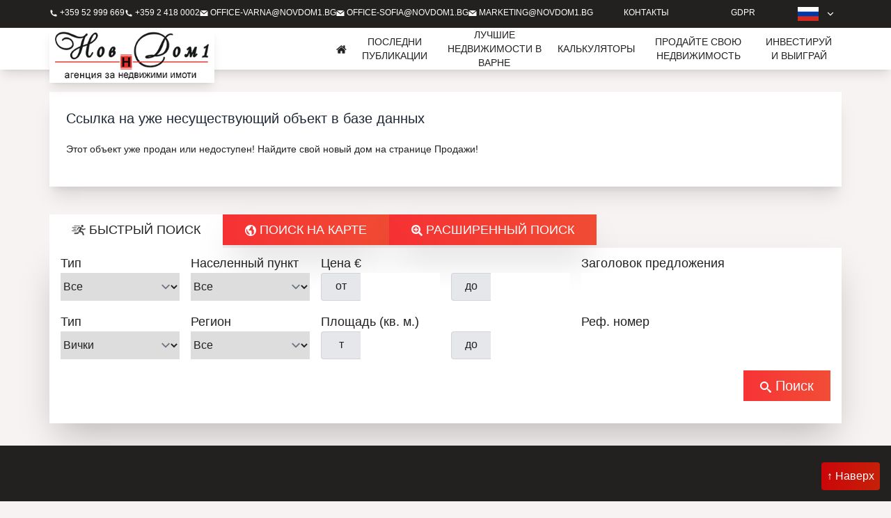

--- FILE ---
content_type: text/html; charset=UTF-8
request_url: https://novdom1.bg/ru/imot/%D0%B4%D0%BE%D0%BC-%D0%B2-%D1%80%D0%B0%D0%B9%D0%BE%D0%BD%D0%B5-%D0%B0%D0%B2%D1%82%D0%BE%D0%B2%D0%BE%D0%BA%D0%B7%D0%B0%D0%BB%D0%B0/
body_size: 19580
content:
<!doctype html><html lang="ru-RU" prefix="og: https://ogp.me/ns#"><head><script data-no-optimize="1">var litespeed_docref=sessionStorage.getItem("litespeed_docref");litespeed_docref&&(Object.defineProperty(document,"referrer",{get:function(){return litespeed_docref}}),sessionStorage.removeItem("litespeed_docref"));</script> <meta charset="utf-8"><style id="litespeed-ccss">:root{--wp--preset--color--rezred:#f23e33;--wp--preset--color--rezyellow:#ffde59;--wp--preset--color--rezgreen:#7ed957;--wp--preset--color--rezgray:#bac6cd;--wp--preset--color--inherit:inherit;--wp--preset--color--current:currentcolor;--wp--preset--color--transparent:transparent;--wp--preset--color--black:#000;--wp--preset--color--white:#fff;--wp--preset--color--mainbg:#f8f3f3;--wp--preset--color--ndredt:#e60007;--wp--preset--color--ndreds:#cc3333;--wp--preset--color--ndred:#b33939;--wp--preset--color--ndredg-1:#b33939;--wp--preset--color--ndredg-2:#e14b33;--wp--preset--color--ndwhite:#fefefe;--wp--preset--color--ndblack:#232020;--wp--preset--color--ndpink:#fef2f2;--wp--preset--color--ndgray:#b0acac;--wp--preset--color--textmain:#3e3e3e;--wp--preset--color--ndyellow:#ffbd59;--wp--preset--color--ndnovini:#e6e6e6;--wp--preset--color--ndcalculatorred:#e50a0c;--wp--preset--color--gray-50:#f9fafb;--wp--preset--color--gray-100:#f3f4f6;--wp--preset--color--gray-200:#e5e7eb;--wp--preset--color--gray-300:#d1d5db;--wp--preset--color--gray-400:#9ca3af;--wp--preset--color--gray-500:#6b7280;--wp--preset--color--gray-600:#4b5563;--wp--preset--color--gray-700:#374151;--wp--preset--color--gray-800:#1f2937;--wp--preset--color--gray-900:#111827;--wp--preset--color--gray-950:#030712;--wp--preset--color--indigo-50:#eef2ff;--wp--preset--color--indigo-100:#e0e7ff;--wp--preset--color--indigo-200:#c7d2fe;--wp--preset--color--indigo-300:#a5b4fc;--wp--preset--color--indigo-400:#818cf8;--wp--preset--color--indigo-500:#6366f1;--wp--preset--color--indigo-600:#4f46e5;--wp--preset--color--indigo-700:#4338ca;--wp--preset--color--indigo-800:#3730a3;--wp--preset--color--indigo-900:#312e81;--wp--preset--color--indigo-950:#1e1b4b;--wp--preset--font-size--xs:0.75rem;--wp--preset--font-size--sm:0.875rem;--wp--preset--font-size--base:1rem;--wp--preset--font-size--lg:1.125rem;--wp--preset--font-size--xl:1.25rem;--wp--preset--font-size--2-xl:1.5rem;--wp--preset--font-size--3-xl:1.875rem;--wp--preset--font-size--4-xl:2.25rem;--wp--preset--font-size--5-xl:3rem;--wp--preset--font-size--6-xl:3.75rem;--wp--preset--font-size--7-xl:4.5rem;--wp--preset--font-size--8-xl:6rem;--wp--preset--font-size--9-xl:8rem;--wp--preset--font-family--sans:ui-sans-serif,system-ui,-apple-system,BlinkMacSystemFont,"Segoe UI",Roboto,"Helvetica Neue",Arial,"Noto Sans",sans-serif,"Apple Color Emoji","Segoe UI Emoji","Segoe UI Symbol","Noto Color Emoji";--wp--preset--font-family--serif:ui-serif,Georgia,Cambria,"Times New Roman",Times,serif;--wp--preset--font-family--mono:ui-monospace,SFMono-Regular,Menlo,Monaco,Consolas,"Liberation Mono","Courier New",monospace}:root{--wp--style--global--content-size:64rem;--wp--style--global--wide-size:64rem}:where(body){margin:0}body{font-family:var(--wp--preset--font-family--sans);font-size:var(--wp--preset--font-size--normal)}.wpcf7 form .wpcf7-response-output{margin:2em .5em 1em;padding:.2em 1em;border:2px solid #00a0d2}.wpcf7 form.init .wpcf7-response-output{display:none}:root{--ep-c-white:#fff;--ep-c-medium-white:#eee;--ep-c-white-gray:#ccc;--ep-c-white-red:#ffe8ed;--ep-c-white-yellow:#fdeeca;--ep-c-medium-gray:#626262;--ep-c-light-gray:#999;--ep-c-black:#000;--ep-c-medium-red:#d73c38;--ep-c-dark-red:#b93431;--ep-c-medium-dark-blue:#0073aa;--ep-status-ok:#6aa000;--ep-status-warning:#e3e600;--ep-status-error:red}@media (min-width:768px){:root{--ep-range-slider-thumb-size:1.25em;--ep-range-slider-track-size:0.5em}}*,:after,:before{border:0 solid #e5e7eb;box-sizing:border-box}:after,:before{--tw-content:""}html{-webkit-text-size-adjust:100%;font-feature-settings:normal;font-family:ui-sans-serif,system-ui,-apple-system,BlinkMacSystemFont,Segoe UI,Roboto,Helvetica Neue,Arial,Noto Sans,sans-serif,Apple Color Emoji,Segoe UI Emoji,Segoe UI Symbol,Noto Color Emoji;font-variation-settings:normal;line-height:1.5;-moz-tab-size:4;tab-size:4}body{line-height:inherit;margin:0}h1,h2{font-size:inherit;font-weight:inherit}a{color:inherit;text-decoration:inherit}button,input{font-feature-settings:inherit;color:inherit;font-family:inherit;font-size:100%;font-variation-settings:inherit;font-weight:inherit;line-height:inherit;margin:0;padding:0}button{text-transform:none}button{-webkit-appearance:button;background-color:initial;background-image:none}:-moz-focusring{outline:auto}:-moz-ui-invalid{box-shadow:none}::-webkit-inner-spin-button,::-webkit-outer-spin-button{height:auto}::-webkit-search-decoration{-webkit-appearance:none}::-webkit-file-upload-button{-webkit-appearance:button;font:inherit}h1,h2{margin:0}ul{list-style:none;margin:0;padding:0}img,svg{display:block;vertical-align:middle}img{height:auto;max-width:100%}::-webkit-datetime-edit-fields-wrapper{padding:0}::-webkit-date-and-time-value{min-height:1.5em;text-align:inherit}::-webkit-datetime-edit{display:inline-flex}::-webkit-datetime-edit,::-webkit-datetime-edit-day-field,::-webkit-datetime-edit-hour-field,::-webkit-datetime-edit-meridiem-field,::-webkit-datetime-edit-millisecond-field,::-webkit-datetime-edit-minute-field,::-webkit-datetime-edit-month-field,::-webkit-datetime-edit-second-field,::-webkit-datetime-edit-year-field{padding-bottom:0;padding-top:0}*,:after,:before{--tw-border-spacing-x:0;--tw-border-spacing-y:0;--tw-translate-x:0;--tw-translate-y:0;--tw-rotate:0;--tw-skew-x:0;--tw-skew-y:0;--tw-scale-x:1;--tw-scale-y:1;--tw-pan-x:;--tw-pan-y:;--tw-pinch-zoom:;--tw-scroll-snap-strictness:proximity;--tw-gradient-from-position:;--tw-gradient-via-position:;--tw-gradient-to-position:;--tw-ordinal:;--tw-slashed-zero:;--tw-numeric-figure:;--tw-numeric-spacing:;--tw-numeric-fraction:;--tw-ring-inset:;--tw-ring-offset-width:0px;--tw-ring-offset-color:#fff;--tw-ring-color:#3b82f680;--tw-ring-offset-shadow:0 0 #0000;--tw-ring-shadow:0 0 #0000;--tw-shadow:0 0 #0000;--tw-shadow-colored:0 0 #0000;--tw-blur:;--tw-brightness:;--tw-contrast:;--tw-grayscale:;--tw-hue-rotate:;--tw-invert:;--tw-saturate:;--tw-sepia:;--tw-drop-shadow:;--tw-backdrop-blur:;--tw-backdrop-brightness:;--tw-backdrop-contrast:;--tw-backdrop-grayscale:;--tw-backdrop-hue-rotate:;--tw-backdrop-invert:;--tw-backdrop-opacity:;--tw-backdrop-saturate:;--tw-backdrop-sepia:}::backdrop{--tw-border-spacing-x:0;--tw-border-spacing-y:0;--tw-translate-x:0;--tw-translate-y:0;--tw-rotate:0;--tw-skew-x:0;--tw-skew-y:0;--tw-scale-x:1;--tw-scale-y:1;--tw-pan-x:;--tw-pan-y:;--tw-pinch-zoom:;--tw-scroll-snap-strictness:proximity;--tw-gradient-from-position:;--tw-gradient-via-position:;--tw-gradient-to-position:;--tw-ordinal:;--tw-slashed-zero:;--tw-numeric-figure:;--tw-numeric-spacing:;--tw-numeric-fraction:;--tw-ring-inset:;--tw-ring-offset-width:0px;--tw-ring-offset-color:#fff;--tw-ring-color:#3b82f680;--tw-ring-offset-shadow:0 0 #0000;--tw-ring-shadow:0 0 #0000;--tw-shadow:0 0 #0000;--tw-shadow-colored:0 0 #0000;--tw-blur:;--tw-brightness:;--tw-contrast:;--tw-grayscale:;--tw-hue-rotate:;--tw-invert:;--tw-saturate:;--tw-sepia:;--tw-drop-shadow:;--tw-backdrop-blur:;--tw-backdrop-brightness:;--tw-backdrop-contrast:;--tw-backdrop-grayscale:;--tw-backdrop-hue-rotate:;--tw-backdrop-invert:;--tw-backdrop-opacity:;--tw-backdrop-saturate:;--tw-backdrop-sepia:}.container{margin-left:auto;margin-right:auto;padding-left:1.5rem;padding-right:1.5rem;width:100%}@media (min-width:640px){.container{max-width:640px}}@media (min-width:768px){.container{max-width:768px}}@media (min-width:1024px){.container{max-width:1024px}}@media (min-width:1170px){.container{max-width:1170px}}.fixed{position:fixed}.absolute{position:absolute}.relative{position:relative}.sticky{position:sticky}.bottom-4{bottom:1rem}.right-0{right:0}.right-4{right:1rem}.top-0{top:0}.z-\[100\]{z-index:100}.order-1{order:1}.my-2{margin-bottom:.5rem;margin-top:.5rem}.mb-2{margin-bottom:.5rem}.mb-6{margin-bottom:1.5rem}.ml-1{margin-left:.25rem}.mr-1{margin-right:.25rem}.mr-2{margin-right:.5rem}.mt-2{margin-top:.5rem}.mt-8{margin-top:2rem}.block{display:block}.inline-block{display:inline-block}.flex{display:flex}.h-10{height:2.5rem}.h-3{height:.75rem}.h-4{height:1rem}.h-5{height:1.25rem}.h-6{height:1.5rem}.h-\[2px\]{height:2px}.h-\[50px\]{height:50px}.max-h-full{max-height:100%}.min-h-\[40px\]{min-height:40px}.w-1\/2{width:50%}.w-1\/3{width:33.333333%}.w-1\/4{width:25%}.w-10{width:2.5rem}.w-12{width:3rem}.w-20{width:5rem}.w-3{width:.75rem}.w-3\/4{width:75%}.w-4{width:1rem}.w-6{width:1.5rem}.w-full{width:100%}.flex-1{flex:1 1 0%}.-translate-y-2{--tw-translate-y:-0.5rem}.-translate-y-2{transform:translate(var(--tw-translate-x),var(--tw-translate-y)) rotate(var(--tw-rotate)) skewX(var(--tw-skew-x)) skewY(var(--tw-skew-y)) scaleX(var(--tw-scale-x)) scaleY(var(--tw-scale-y))}.translate-y-0{--tw-translate-y:0px}.translate-y-0,.translate-y-2{transform:translate(var(--tw-translate-x),var(--tw-translate-y)) rotate(var(--tw-rotate)) skewX(var(--tw-skew-x)) skewY(var(--tw-skew-y)) scaleX(var(--tw-scale-x)) scaleY(var(--tw-scale-y))}.translate-y-2{--tw-translate-y:0.5rem}.-rotate-45{--tw-rotate:-45deg}.-rotate-45,.rotate-45{transform:translate(var(--tw-translate-x),var(--tw-translate-y)) rotate(var(--tw-rotate)) skewX(var(--tw-skew-x)) skewY(var(--tw-skew-y)) scaleX(var(--tw-scale-x)) scaleY(var(--tw-scale-y))}.rotate-45{--tw-rotate:45deg}.transform{transform:translate(var(--tw-translate-x),var(--tw-translate-y)) rotate(var(--tw-rotate)) skewX(var(--tw-skew-x)) skewY(var(--tw-skew-y)) scaleX(var(--tw-scale-x)) scaleY(var(--tw-scale-y))}.columns-1{-moz-columns:1;column-count:1}.flex-row{flex-direction:row}.flex-col{flex-direction:column}.flex-wrap{flex-wrap:wrap}.items-center{align-items:center}.justify-normal{justify-content:normal}.justify-center{justify-content:center}.gap-2{gap:.5rem}.gap-4{gap:1rem}.overflow-hidden{overflow:hidden}.rounded{border-radius:.25rem}.rounded-md{border-radius:.375rem}.border-2{border-width:2px}.border-ndredT{--tw-border-opacity:1;border-color:rgb(230 0 7/var(--tw-border-opacity))}.bg-ndblack{--tw-bg-opacity:1;background-color:rgb(35 32 32/var(--tw-bg-opacity))}.bg-ndpink{--tw-bg-opacity:1;background-color:rgb(254 242 242/var(--tw-bg-opacity))}.bg-ndredT{--tw-bg-opacity:1;background-color:rgb(230 0 7/var(--tw-bg-opacity))}.bg-white{--tw-bg-opacity:1;background-color:rgb(255 255 255/var(--tw-bg-opacity))}.p-2{padding:.5rem}.p-4{padding:1rem}.px-2{padding-left:.5rem;padding-right:.5rem}.px-4{padding-left:1rem;padding-right:1rem}.px-6{padding-left:1.5rem;padding-right:1.5rem}.py-1{padding-bottom:.25rem;padding-top:.25rem}.py-3{padding-bottom:.75rem;padding-top:.75rem}.pb-8{padding-bottom:2rem}.pt-2{padding-top:.5rem}.text-\[20px\]{font-size:20px}.text-lg{font-size:1.125rem;line-height:1.75rem}.text-sm{font-size:.875rem;line-height:1.25rem}.text-xl{font-size:1.25rem;line-height:1.75rem}.text-xs{font-size:.75rem;line-height:1rem}.uppercase{text-transform:uppercase}.capitalize{text-transform:capitalize}.text-gray-300{--tw-text-opacity:1;color:rgb(209 213 219/var(--tw-text-opacity))}.text-ndblack{--tw-text-opacity:1;color:rgb(35 32 32/var(--tw-text-opacity))}.text-ndgray{--tw-text-opacity:1;color:rgb(176 172 172/var(--tw-text-opacity))}.text-ndredT{--tw-text-opacity:1;color:rgb(230 0 7/var(--tw-text-opacity))}.text-white{--tw-text-opacity:1;color:rgb(255 255 255/var(--tw-text-opacity))}.shadow-2xl{box-shadow:var(--tw-ring-offset-shadow,0 0 #0000),var(--tw-ring-shadow,0 0 #0000),var(--tw-shadow)}.shadow-2xl{--tw-shadow:0 25px 50px -12px #00000040;--tw-shadow-colored:0 25px 50px -12px var(--tw-shadow-color)}.shadow-lg{--tw-shadow:0 10px 15px -3px #0000001a,0 4px 6px -4px #0000001a;--tw-shadow-colored:0 10px 15px -3px var(--tw-shadow-color),0 4px 6px -4px var(--tw-shadow-color)}.shadow-lg{box-shadow:var(--tw-ring-offset-shadow,0 0 #0000),var(--tw-ring-shadow,0 0 #0000),var(--tw-shadow)}.shadow-xl{box-shadow:var(--tw-ring-offset-shadow,0 0 #0000),var(--tw-ring-shadow,0 0 #0000),var(--tw-shadow)}.shadow-xl{--tw-shadow:0 20px 25px -5px #0000001a,0 8px 10px -6px #0000001a;--tw-shadow-colored:0 20px 25px -5px var(--tw-shadow-color),0 8px 10px -6px var(--tw-shadow-color)}:root{--wp--preset--spacing--20:0.44rem;--wp--preset--spacing--30:0.67rem;--wp--preset--spacing--40:1rem;--wp--preset--spacing--50:1.5rem;--wp--preset--spacing--60:2.25rem;--wp--preset--spacing--70:3.38rem;--wp--preset--spacing--80:5.06rem;--wp--preset--spacing--45:1.40rem}li img{display:inline-block}[x-cloak]{display:none}h1{font-size:22px;line-height:1}.bg-red-gradient{background:linear-gradient(90deg,#f50003cc,#ee2103cc)}body{color:#232020;font-family:PT Sans,Ubuntu Condensed,sans-serif}#app,body{background:#f8f3f3}.nav a{display:block;font-size:.875rem;line-height:1.25rem;padding:.5rem;text-transform:uppercase}#property_page svg path{fill:#e60007}.breadcrumbs li:not(:last-of-type):after{color:#807f95;content:">";font-weight:500;left:calc(100% + 7px);position:absolute;top:50%;transform:translateY(-50%)}.breadcrumbs li{margin-right:20px;position:relative}@media (min-width:768px){.md\:order-2{order:2}.md\:hidden{display:none}.md\:h-\[60px\]{height:60px}.md\:w-1\/2{width:50%}.md\:w-auto{width:auto}.md\:columns-2{-moz-columns:2;column-count:2}.md\:pl-4{padding-left:1rem}}</style><link rel="preload" data-asynced="1" data-optimized="2" as="style" onload="this.onload=null;this.rel='stylesheet'" href="https://novdom1.bg/content/litespeed/css/02992f87c8e71af03f44a5e2511da1e4.css?ver=7d212" /><script type="litespeed/javascript">!function(a){"use strict";var b=function(b,c,d){function e(a){return h.body?a():void setTimeout(function(){e(a)})}function f(){i.addEventListener&&i.removeEventListener("load",f),i.media=d||"all"}var g,h=a.document,i=h.createElement("link");if(c)g=c;else{var j=(h.body||h.getElementsByTagName("head")[0]).childNodes;g=j[j.length-1]}var k=h.styleSheets;i.rel="stylesheet",i.href=b,i.media="only x",e(function(){g.parentNode.insertBefore(i,c?g:g.nextSibling)});var l=function(a){for(var b=i.href,c=k.length;c--;)if(k[c].href===b)return a();setTimeout(function(){l(a)})};return i.addEventListener&&i.addEventListener("load",f),i.onloadcssdefined=l,l(f),i};"undefined"!=typeof exports?exports.loadCSS=b:a.loadCSS=b}("undefined"!=typeof global?global:this);!function(a){if(a.loadCSS){var b=loadCSS.relpreload={};if(b.support=function(){try{return a.document.createElement("link").relList.supports("preload")}catch(b){return!1}},b.poly=function(){for(var b=a.document.getElementsByTagName("link"),c=0;c<b.length;c++){var d=b[c];"preload"===d.rel&&"style"===d.getAttribute("as")&&(a.loadCSS(d.href,d,d.getAttribute("media")),d.rel=null)}},!b.support()){b.poly();var c=a.setInterval(b.poly,300);a.addEventListener&&a.addEventListener("load",function(){b.poly(),a.clearInterval(c)}),a.attachEvent&&a.attachEvent("onload",function(){a.clearInterval(c)})}}}(this);</script> <meta name="viewport" content="width=device-width, initial-scale=1"><meta name='yandex-verification' content='7b8a7ec74c33214b' /><meta name="google-site-verification" content="-AHpoJx6AJFRqWXw-y11jg7qohqU2PKcSIzSPbB5SeE" /><meta name="robots" content="index,follow"><meta name="revisit-after" content="1 days"><link rel="shortcut icon" href="https://novdom1.bg/favicon.ico"><link rel="preload" as="style"
href="https://fonts.googleapis.com/css2?family=PT+Sans:wght@400;700&family=Ubuntu+Condensed&display=swap">
<noscript><link rel="stylesheet"
href="https://fonts.googleapis.com/css2?family=PT+Sans:wght@400;700&family=Ubuntu+Condensed&display=swap">
</noscript><link rel="alternate" hreflang="ru" href="https://novdom1.bg/ru/imot/%d0%b4%d0%be%d0%bc-%d0%b2-%d1%80%d0%b0%d0%b9%d0%be%d0%bd%d0%b5-%d0%b0%d0%b2%d1%82%d0%be%d0%b2%d0%be%d0%ba%d0%b7%d0%b0%d0%bb%d0%b0/" /><title>, - &euro;</title><meta name="description" content="Подробная информация на: www.novdom1.bg - Ссылка №: 77178"/><meta name="robots" content="follow, index, max-snippet:-1, max-video-preview:-1, max-image-preview:large"/><link rel="canonical" href="https://novdom1.bg/ru/imot/%d0%b4%d0%be%d0%bc-%d0%b2-%d1%80%d0%b0%d0%b9%d0%be%d0%bd%d0%b5-%d0%b0%d0%b2%d1%82%d0%be%d0%b2%d0%be%d0%ba%d0%b7%d0%b0%d0%bb%d0%b0/" /><meta property="og:locale" content="ru_RU" /><meta property="og:type" content="article" /><meta property="og:title" content=", - &euro;" /><meta property="og:description" content="Подробная информация на: www.novdom1.bg - Ссылка №: 77178" /><meta property="og:url" content="https://novdom1.bg/ru/imot/%d0%b4%d0%be%d0%bc-%d0%b2-%d1%80%d0%b0%d0%b9%d0%be%d0%bd%d0%b5-%d0%b0%d0%b2%d1%82%d0%be%d0%b2%d0%be%d0%ba%d0%b7%d0%b0%d0%bb%d0%b0/" /><meta property="og:site_name" content="Нов Дом 1 - агенция за недвижими имоти" /><meta name="twitter:card" content="summary_large_image" /><meta name="twitter:title" content=", - &euro;" /><meta name="twitter:description" content="Подробная информация на: www.novdom1.bg - Ссылка №: 77178" /><meta name="generator" content="WPML ver:4.7.4 stt:7,1,45;" /><meta name="generator" content="auto-sizes 1.4.0"><meta name="generator" content="dominant-color-images 1.2.0"><meta name="generator" content="performance-lab 3.9.0; plugins: auto-sizes, dominant-color-images, embed-optimizer, image-prioritizer, performant-translations, speculation-rules, web-worker-offloading"><meta name="generator" content="performant-translations 1.2.0"><meta name="generator" content="web-worker-offloading 0.2.0"><meta name="generator" content="speculation-rules 1.5.0"><meta name="generator" content="optimization-detective 1.0.0-beta3"><meta name="generator" content="embed-optimizer 1.0.0-beta2"><meta name="generator" content="image-prioritizer 1.0.0-beta2">
<noscript><img height="1" width="1" style="display:none"
src="https://www.facebook.com/tr?id=348752647583460&ev=PageView&noscript=1" /></noscript>
<noscript><img height="1" width="1" style="display:none"
src="https://www.facebook.com/tr?id=4328583307367982&ev=PageView&noscript=1" /></noscript> <script type="litespeed/javascript">(function(w,d,s,l,i){w[l]=w[l]||[];w[l].push({'gtm.start':new Date().getTime(),event:'gtm.js'});var f=d.getElementsByTagName(s)[0],j=d.createElement(s),dl=l!='dataLayer'?'&l='+l:'';j.async=!0;j.src='https://www.googletagmanager.com/gtm.js?id='+i+dl;f.parentNode.insertBefore(j,f)})(window,document,'script','dataLayer','GTM-P93NKB77')</script>  <script type="litespeed/javascript" data-src="https://www.googletagmanager.com/gtag/js?id=G-3H569S2D98"></script> <script type="litespeed/javascript">window.dataLayer=window.dataLayer||[];function gtag(){dataLayer.push(arguments)}
gtag('js',new Date());gtag('config','G-3H569S2D98')</script> </head><body class="wp-singular imot-template-default single single-imot postid-724310 wp-embed-responsive wp-theme-radicle %d0%b4%d0%be%d0%bc-%d0%b2-%d1%80%d0%b0%d0%b9%d0%be%d0%bd%d0%b5-%d0%b0%d0%b2%d1%82%d0%be%d0%b2%d0%be%d0%ba%d0%b7%d0%b0%d0%bb%d0%b0">
<noscript><iframe data-lazyloaded="1" src="about:blank" data-litespeed-src="https://www.googletagmanager.com/ns.html?id=GTM-P93NKB77" height="0" width="0" style="display:none;visibility:hidden"></iframe></noscript><div id="app"><div class="bg-ndblack text-white "><div class="container min-h-[40px] flex flex-1 items-center w-full flex-wrap px-4"><ul id="header_navigation" class="md:flex flex-row gap-4 uppercase text-xs hidden flex-1 text-center"><li><a class="" href="tel:+359 52 999 669">
<svg class="w-3 h-3 inline-block" class="w-64 h-64" xmlns="http://www.w3.org/2000/svg" viewBox="0 0 24 24" fill="currentColor">
<g>
<path fill="none" d="M0 0h24v24H0z"></path>
<path d="M21 16.42v3.536a1 1 0 0 1-.93.998c-.437.03-.794.046-1.07.046-8.837 0-16-7.163-16-16 0-.276.015-.633.046-1.07A1 1 0 0 1 4.044 3H7.58a.5.5 0 0 1 .498.45c.023.23.044.413.064.552A13.901 13.901 0 0 0 9.35 8.003c.095.2.033.439-.147.567l-2.158 1.542a13.047 13.047 0 0 0 6.844 6.844l1.54-2.154a.462.462 0 0 1 .573-.149 13.901 13.901 0 0 0 4 1.205c.139.02.322.042.55.064a.5.5 0 0 1 .449.498z"></path>
</g>
</svg>                                +359 52 999 669
</a></li><li>
<a class="" href="tel:+359 2 418 0002">
<svg class="w-3 h-3 inline-block" class="w-64 h-64" xmlns="http://www.w3.org/2000/svg" viewBox="0 0 24 24" fill="currentColor">
<g>
<path fill="none" d="M0 0h24v24H0z"></path>
<path d="M21 16.42v3.536a1 1 0 0 1-.93.998c-.437.03-.794.046-1.07.046-8.837 0-16-7.163-16-16 0-.276.015-.633.046-1.07A1 1 0 0 1 4.044 3H7.58a.5.5 0 0 1 .498.45c.023.23.044.413.064.552A13.901 13.901 0 0 0 9.35 8.003c.095.2.033.439-.147.567l-2.158 1.542a13.047 13.047 0 0 0 6.844 6.844l1.54-2.154a.462.462 0 0 1 .573-.149 13.901 13.901 0 0 0 4 1.205c.139.02.322.042.55.064a.5.5 0 0 1 .449.498z"></path>
</g>
</svg>                                +359 2 418 0002
</a></li><li>
<a class="" href="mailto:office-varna@novdom1.bg">
<svg class="w-3 h-3 inline-block" class="w-64 h-64" xmlns="http://www.w3.org/2000/svg" viewBox="0 0 24 24" fill="currentColor"><path fill="currentColor" fill-rule="evenodd" d="M23,20 L23,6 L12,15 L1,6 L1,20 L23,20 Z M12,12 L22,4 L2,4 L12,12 Z"></path></svg>                                office-varna@novdom1.bg
</a></li><li>
<a class="" href="mailto:office-sofia@novdom1.bg">
<svg class="w-3 h-3 inline-block" class="w-64 h-64" xmlns="http://www.w3.org/2000/svg" viewBox="0 0 24 24" fill="currentColor"><path fill="currentColor" fill-rule="evenodd" d="M23,20 L23,6 L12,15 L1,6 L1,20 L23,20 Z M12,12 L22,4 L2,4 L12,12 Z"></path></svg>                                office-sofia@novdom1.bg
</a></li><li>
<a class="" href="mailto:marketing@novdom1.bg">
<svg class="w-3 h-3 inline-block" class="w-64 h-64" xmlns="http://www.w3.org/2000/svg" viewBox="0 0 24 24" fill="currentColor"><path fill="currentColor" fill-rule="evenodd" d="M23,20 L23,6 L12,15 L1,6 L1,20 L23,20 Z M12,12 L22,4 L2,4 L12,12 Z"></path></svg>                                marketing@novdom1.bg
</a></li><li class="flex-auto menu-item menu-kontakty"><a href="https://novdom1.bg/ru/%d0%ba%d0%be%d0%bd%d1%82%d0%b0%d0%ba%d1%82%d1%8b/">Контакты</a></li><li class="flex-auto menu-item menu-gdpr"><a href="https://novdom1.bg/ru/%d0%bf%d0%be%d0%bb%d0%b8%d1%82%d0%b8%d0%ba%d0%b0-%d0%bf%d0%be-%d0%b7%d0%b0%d1%89%d0%b8%d1%82%d0%b5-%d0%bf%d0%b5%d1%80%d1%81%d0%be%d0%bd%d0%b0%d0%bb%d1%8c%d0%bd%d1%8b%d1%85-%d0%b4%d0%b0%d0%bd%d0%bd/">GDPR</a></li><li x-data="{ dropdownMenu: false }" x-on:click.outside="dropdownMenu = false"
class="relative w-1/4 md:w-auto">
<button @click="dropdownMenu = ! dropdownMenu" class="flex items-center px-2 ">
<span class="flex items-center">
<img data-lazyloaded="1" src="[data-uri]" data-od-unknown-tag data-od-xpath="/HTML/BODY/DIV[@id=&#039;app&#039;]/*[1][self::DIV]/*[1][self::DIV]/*[1][self::UL]/*[8][self::LI]/*[1][self::BUTTON]/*[1][self::SPAN]/*[1][self::IMG]" data-src="/i/flag_ru.svg" class="w-12 h-5"
alt="RU" />
<svg class="w-4 h-4 inline-block" class="w-64 h-64" xmlns="http://www.w3.org/2000/svg" viewBox="0 0 24 24" fill="currentColor">
<g>
<path fill="none" d="M0 0h24v24H0z"></path>
<path d="M12 13.172l4.95-4.95 1.414 1.414L12 16 5.636 9.636 7.05 8.222z"></path>
</g>
</svg>                                </span>
</button><div x-show="dropdownMenu" x-cloak
class="absolute right-0 mt-2 bg-white  rounded-md shadow-xl w-20 z-[150]">
<a href="https://novdom1.bg/"
class="block px-4 py-3 text-sm text-gray-300  hover:bg-gray-400 hover:text-white">
<img data-lazyloaded="1" src="[data-uri]" data-od-unknown-tag data-od-xpath="/HTML/BODY/DIV[@id=&#039;app&#039;]/*[1][self::DIV]/*[1][self::DIV]/*[1][self::UL]/*[8][self::LI]/*[2][self::DIV]/*[1][self::A]/*[1][self::IMG]" data-src="/i/flag_bg.svg" class="w-12 h-5"
alt="BG">
</a>
<a href="https://novdom1.bg/en/"
class="block px-4 py-3 text-sm text-gray-300  hover:bg-gray-400 hover:text-white">
<img data-lazyloaded="1" src="[data-uri]" data-od-unknown-tag data-od-xpath="/HTML/BODY/DIV[@id=&#039;app&#039;]/*[1][self::DIV]/*[1][self::DIV]/*[1][self::UL]/*[8][self::LI]/*[2][self::DIV]/*[2][self::A]/*[1][self::IMG]" data-src="/i/flag_en.svg" class="w-12 h-5"
alt="EN">
</a></div></li></ul></div></div><header
class=" sticky top-0 bg-white shadow-lg h-[50px] md:h-[60px] flex items-center z-[100]"><div
class="px-4 container flex flex-row flex-1 capitalize items-center justify-center text-center w-full">
<a class="w-1/5 relative h-[60px]"
href="https://novdom1.bg/ru/">
<img data-lazyloaded="1" src="[data-uri]" data-od-unknown-tag data-od-xpath="/HTML/BODY/DIV[@id=&#039;app&#039;]/*[2][self::HEADER]/*[1][self::DIV]/*[1][self::A]/*[1][self::IMG]" id="main-logo" data-src="/i/logo-nd1-2020.png"
class="absolute top-0 left-0 min-w-[237px] min-h-[79px] shadow-lg z-50 bg-white px-2 py-[1px] transition-all ease-in-out"
width="237px" height="79px" />
</a><div class="w-1/6">&nbsp;</div><nav class="nav-primary w-2/3" aria-label="Main menu - Russian"><ul class="nav flex gap-2 items-center"><li>
<a href="https://novdom1.bg/ru/"
title="Главная">
<svg class="w-4 h-4 inline-block" class="w-64 h-64" xmlns="http://www.w3.org/2000/svg" viewBox="0 0 1792 1792" fill="currentColor"><path d="M1408 992v480c0 35-29 64-64 64H960v-384H704v384H320c-35 0-64-29-64-64V992c0-2 1-4 1-6l575-474 575 474c1 2 1 4 1 6zm223-69l-62 74c-5 6-13 10-21 11h-3c-8 0-15-2-21-7L832 424l-692 577c-7 5-15 8-24 7-8-1-16-5-21-11l-62-74c-11-13-9-34 4-45l719-599c42-35 110-35 152 0l244 204V288c0-18 14-32 32-32h192c18 0 32 14 32 32v408l219 182c13 11 15 32 4 45z"></path></svg>                                        <span class="md:hidden">Главная</span>
</a></li><li class="menu-item menu-posledni-publikatsii"><a href="https://novdom1.bg/ru/news/">Последни публикации</a></li><li class="menu-item menu-luchshie-nedvizhimosti-v-varne"><a href="https://novdom1.bg/ru/%d0%bb%d1%83%d1%87%d1%88%d0%b8%d0%b5-%d0%bd%d0%b5%d0%b4%d0%b2%d0%b8%d0%b6%d0%b8%d0%bc%d0%be%d1%81%d1%82%d0%b8-%d0%b2-%d0%b2%d0%b0%d1%80%d0%bd%d0%b5/">Лучшие недвижимости в Варне</a></li><li class="menu-item menu-kalykulyatory"><a href="https://novdom1.bg/ru/calculator/">Калькуляторы</a></li><li class="menu-item menu-prodayte-svoyu-nedvizhimosty"><a href="https://novdom1.bg/ru/%d0%bf%d1%80%d0%be%d0%b4%d0%b0%d0%b9%d1%82%d0%b5-%d1%81%d0%b2%d0%be%d1%8e-%d0%bd%d0%b5%d0%b4%d0%b2%d0%b8%d0%b6%d0%b8%d0%bc%d0%be%d1%81%d1%82%d1%8c/">Продайте свою недвижимость</a></li><li class="menu-item menu-investiruy-i-vyigray"><a href="https://novdom1.bg/ru/%d0%b8%d0%bd%d0%b2%d0%b5%d1%81%d1%82%d0%b8%d1%80%d1%83%d0%b9-%d0%b8-%d0%b2%d1%8b%d0%b8%d0%b3%d1%80%d0%b0%d0%b9/">Инвестируй и выиграй</a></li></ul></nav></div></header><main id="main" class="container mt-8 px-4"><div class="bg-white p-6 shadow-xl"><h1 class="text-xl text-gray-800">Ссылка на уже несуществующий объект в базе данных</h1><p>Этот объект уже продан или недоступен! Найдите свой новый дом на странице Продажи!</p></div><section class="container mt-10 px-0 mb-8"><div class="flex w-full gap-1 text-lg flex-wrap md:flex-none"><div class="bg-wite uppercase px-8 py-2 bg-white w-full md:w-auto">
<i class="nd_run"></i>
Быстрый поиск</div>
<a href="/ru/map/" class="text-white bg-red-gradient px-8 py-2 uppercase mb-1 w-full md:w-auto shadow-2xl">
<svg class="w-4 h-4 inline-block" class="w-8 h-8" xmlns="http://www.w3.org/2000/svg" viewBox="0 0 20 20" fill="currentColor"><path d="M10 20a10 10 0 1 1 0-20 10 10 0 0 1 0 20zm2-2.25a8 8 0 0 0 4-2.46V9a2 2 0 0 1-2-2V3.07a7.95 7.95 0 0 0-3-1V3a2 2 0 0 1-2 2v1a2 2 0 0 1-2 2v2h3a2 2 0 0 1 2 2v5.75zm-4 0V15a2 2 0 0 1-2-2v-1h-.5A1.5 1.5 0 0 1 4 10.5V8H2.25A8.01 8.01 0 0 0 8 17.75z"></path></svg>                Поиск на карте
</a>
<a href="/advanced" class="text-white bg-red-gradient px-8 py-2 uppercase mb-1 w-full md:w-auto shadow-2xl">
<svg class="w-4 h-4 inline-block" class="w-8 h-8" fill="currentColor" xmlns="http://www.w3.org/2000/svg" viewBox="0 0 512 512"><path d="M304 192v32c0 6.6-5.4 12-12 12h-56v56c0 6.6-5.4 12-12 12h-32c-6.6 0-12-5.4-12-12v-56h-56c-6.6 0-12-5.4-12-12v-32c0-6.6 5.4-12 12-12h56v-56c0-6.6 5.4-12 12-12h32c6.6 0 12 5.4 12 12v56h56c6.6 0 12 5.4 12 12zm201 284.7L476.7 505c-9.4 9.4-24.6 9.4-33.9 0L343 405.3c-4.5-4.5-7-10.6-7-17V372c-35.3 27.6-79.7 44-128 44C93.1 416 0 322.9 0 208S93.1 0 208 0s208 93.1 208 208c0 48.3-16.4 92.7-44 128h16.3c6.4 0 12.5 2.5 17 7l99.7 99.7c9.3 9.4 9.3 24.6 0 34zM344 208c0-75.2-60.8-136-136-136S72 132.8 72 208s60.8 136 136 136 136-60.8 136-136z"></path></svg>            Расширенный поиск
</a></div><div class="px-2 pb-6 bg-white shadow-2xl"><form action="/ru/imot/" x-data="formData"><div class="flex flex-wrap md:flex-nowrap"><div class="flex w-full md:w-1/3 flex-wrap"><div class="w-1/2 p-2">
<label for='offer_type' class='md:text-lg'>Тип</label>
<select class="w-full max-w-full border-1 border-gray-300 h-10" id="offer_type" name="o"
x-model='offer_type'><option value=''>Все</option><option value="prodaet-nedvizhimost-v-bolgarii">Продаeт недвижимость в Болгарии</option><option value="sdaet-v-arendu-nedvizhimost-v-bolgarii">Сдает в аренду недвижимость в Болгарии</option>
</select></div><div class="w-1/2 p-2">
<label for='city' class='md:text-lg'>Населенный пункт</label>
<select class="w-full max-w-full border-1 border-gray-300 h-10" id="city" x-model="city"
name="c" @change="regions = allRegions[city]"><option value='' selected>Все</option><option value="elenski-balkan-elenskiy-balkan">Еленски Балкан - Эленский Балкан</option><option value="g-novi-iskr">г. Нови Искър</option><option value="varna-2">Варна</option><option value="sofiya-sofia">СОФИЯ - Sofia</option><option value="plovdiv-2">Пловдив</option><option value="varna-oblast">Варна область</option><option value="sofiyska-oblast">Софийска область</option><option value="region-plovdiv">Регион Пловдив</option><option value="pamporovo-2">Пампорово</option><option value="albena-albena">Албена - Albena</option><option value="balchik-2">Балчик</option><option value="byala-belaya">Бяла - Белая</option><option value="dobrichskaya-oblast">Добричская область</option><option value="region-burgas">Регион Бургас</option><option value="dobrich-2">Добрич</option><option value="belogradec-white-city">Белоградец - White City</option><option value="bozhurishche-bozhurishte">Божурище - Bozhurishte</option><option value="zolotye-peski">Золотые Пески</option><option value="kavarna-kavarna">Каварна (Kavarna)</option><option value="veliko-trnovo-veliko-tarnovo">Велико Търново - Велико Тарново</option><option value="kranevo-2">Кранево</option><option value="opicvet-perevoditsya-kak-village">Опицвет переводится как village.</option><option value="nesebr-1">Несебр</option><option value="review">Review</option><option value="primorsko-primorsko">Приморско - Приморско</option><option value="pernik-oblast-pernik-province">Перник Область (Pernik Province)</option><option value="pomorie-2">Поморие</option><option value="s-kranevo-1">с.Кранево</option><option value="s-mogilishche-1">с. Могилище</option><option value="s-topola-1">с. Топола</option><option value="g-balchik">г. Балчик</option><option value="belaya-laguna">Белая Лагуна</option><option value="ravda-ravda">Равда - Равда</option><option value="svyatoy-vlas-1">Святой Влас</option><option value="solnechnyy-bereg">Солнечный Берег</option><option value="sozopol-2">Созополь</option><option value="tryavna-2">Трявна</option><option value="chernomorec-chernomorec">Черноморец - Черноморец</option><option value="shabla-shabla">Шабла - Шабла</option><option value="shkorpilovci-skorpilovtsi">Шкорпиловци - Skorpilovtsi</option><option value="shkorpilovci-shkorpilovtsi">Шкорпиловци -&amp;gt; Shkorpilovtsi</option><option value="kostinbrod-5">Костинброд</option><option value="shumenska-oblast">Шуменска область</option><option value="general-toshevo-general-toshevo">Генерал Тошево - Генерал Тошево</option><option value="s-topola-3">с.Топола</option><option value="g-balchik-1">г. Балчик</option><option value="s-kranevo-3">с. Кранево</option><option value="s-opicvet-1">с.Опицвет</option><option value="g-byala">г. Бяла</option><option value="s-kranevo-7">с.Кранево</option><option value="pozhaluysta-utochnite-chto-imenno-vy-hoteli-by-perevesti-na-russkiy-yazyk">Пожалуйста, уточните, что именно вы хотели бы перевести на русский язык.</option><option value="s-obrochishche-3">с. Оброчище</option><option value="vratsa-region-1">Vratsa Region</option><option value="burgas-2">Burgas</option><option value="bansko">Банско</option><option value="k-k-zlatni-pyasci-3">к.к.Златни пясъци</option><option value="k-k-albena">к.к.Албена</option>
</select></div><div class="w-1/2 p-2">
<label for='imot_type' class='md:text-lg'>Тип</label>
<select class="w-full max-w-full border-1 border-gray-300 h-10" id="imot_type" name="it"
x-model='imot_type'><option value=''>Вички</option><option value="1813">Здание</option><option value="5205">Заведение</option><option value="5204">Етаж от къща</option><option value="5200">Ателие, Таван</option><option value="1816">Офисы</option><option value="5202">Вила</option><option value="1849">Паркировочное место</option><option value="1819">Дома</option><option value="1846">Гараж</option><option value="1840">Гостиници</option><option value="1822">Магазин</option><option value="1843">Ресторан</option><option value="1837">Земля</option><option value="1825">Кладовачное помещение</option><option value="1834">Здание</option><option value="1828">Участок</option><option value="1810">Мезонет</option><option value="5208">Затворен комплекс</option><option value="5211">Инвест. проекти</option><option value="1795">Однакомнатная квартира</option><option value="1798">Двухкомнатная квартира</option><option value="1801">Трёхкомнатная квартира</option><option value="1804">Четырехкомнатная квартира</option><option value="5209">Земеделски имот</option><option value="1831">Бизнес предложения</option><option value="1807">Многокомнатная</option><option value="2419">Стая</option><option value="2420">Сгради</option><option value="2425">Пром. помещение</option>
</select></div><div class="w-1/2 p-2">
<label for='region' class='md:text-lg'>Регион</label>
<select class="w-full max-w-full border-1 border-gray-300 h-10" id="region" x-model="region"
name="r"><option selected value=''>Все</option>
<template x-for="(r, index) in regions" :key="index"><option :value="r.slug" x-text="r.name"></option>
</template>
</select></div></div><div class="flex w-full md:w-1/3 flex-wrap"><div class="w-1/2 p-2">
<label for='priceFrom' class='md:text-lg'>Цена €</label><div class="flex items-center h-10 justify-center">
<label
class="w-1/4 flex-1 rounded-l border bg-gray-200 px-0.5 py-1.5 h-10 text-center border-gray-300 border-r-0"
for='priceFrom'>от</label>
<input id="priceFrom" x-model="priceFrom" name="pf" type="number"
class="w-2/3 flex-none border-1 border-gray-300 h-10" /></div></div><div class="w-1/2 p-2">
<label for='priceTo' class='md:text-lg'>&nbsp;</label><div class="flex items-center h-10 justify-center">
<label
class="w-1/4 flex-1 rounded-l border bg-gray-200 px-0.5 py-1.5 h-10 text-center border-gray-300 border-r-0"
for='priceTo'>до</label>
<input id="priceTo" x-model="priceTo" name="pt" type="number"
class="w-2/3 flex-none border-1 border-gray-300 h-10" /></div></div><div class="w-1/2 p-2">
<label for='squareFrom' class='md:text-lg'>Площадь (кв. м.)</label><div class="flex items-center h-10 justify-center">
<label
class="w-1/4 flex-1 rounded-l border bg-gray-200 px-0.5 py-1.5 h-10 text-center border-gray-300 border-r-0"
for='squareFrom'>т</label>
<input id="squareFrom" x-model="squareFrom" name="squareFrom" type="number"
class="w-2/3 flex-none border-1 border-gray-300 h-10" /></div></div><div class="w-1/2 p-2">
<label for='squareTo' class='md:text-lg'>&nbsp;</label><div class="flex items-center h-10 justify-center">
<label
class="w-1/4 flex-1 rounded-l border bg-gray-200 px-0.5 py-1.5 h-10 text-center border-gray-300 border-r-0"
for='squareTo'>до</label>
<input id="squareTo" x-model="squareTo" name="squareTo" type="number"
class="w-2/3 flex-none border-1 border-gray-300 h-10" /></div></div></div><div class="flex w-full md:w-1/3 flex-wrap"><div class="w-full p-2">
<label for='title' class='md:text-lg'>Заголовок предложения</label><div class="flex items-center h-10 justify-center">
<input id="title" name="title" x-model="title" type="text"
class="w-full border-1 border-gray-300 h-10" /></div></div><div class="w-full p-2">
<label for='refnum' class='md:text-lg'>Реф. номер</label><div class="flex items-center h-10 justify-center">
<input id="refnum" name="refnum" x-model="refnum" type="text"
class="w-full border-1 border-gray-300 h-10" /></div></div></div></div><div class="flex flex-row-reverse w-full my-2 px-2">
<button type="submit" class="text-white bg-red-gradient px-6 py-2 text-xl">
<svg class="w-4 h-4 inline-block" fill="currentColor" class="w-8 h-8" version="1.1" xmlns="http://www.w3.org/2000/svg" viewBox="0 0 32 32"><title>search</title>
<path d="M31.008 27.231l-7.58-6.447c-0.784-0.705-1.622-1.029-2.299-0.998 1.789-2.096 2.87-4.815 2.87-7.787 0-6.627-5.373-12-12-12s-12 5.373-12 12 5.373 12 12 12c2.972 0 5.691-1.081 7.787-2.87-0.031 0.677 0.293 1.515 0.998 2.299l6.447 7.58c1.104 1.226 2.907 1.33 4.007 0.23s0.997-2.903-0.23-4.007zM12 20c-4.418 0-8-3.582-8-8s3.582-8 8-8 8 3.582 8 8-3.582 8-8 8z"></path>
</svg>                    Поиск
</button></div></form></div></section></main><button x-data="{ show: false }" x-show="show" @scroll.window="show = (window.pageYOffset > 300) ? true : false"
@click="window.scrollTo({ top: 0, behavior: 'smooth' })"
class="fixed bottom-4 right-4 p-2 bg-red-gradient text-white rounded hover:opacity-75 transition-all">
↑
Наверх
</button><footer id="contacts"><div class="bg-ndblack py-10 md:py-20"><div class="container text-white flex flex-col md:flex-row gap-4"><div class="flex flex-col w-full md:w-1/3 relative pl-8 gap-2">
<svg class="w-6 h-6 block absolute left-0 top-0" fill="currentColor" class="w-64 h-64" version="1.1" xmlns="http://www.w3.org/2000/svg"
viewBox="0 0 32 32">
<path
d="M16 0c-5.523 0-10 4.477-10 10 0 10 10 22 10 22s10-12 10-22c0-5.523-4.477-10-10-10zM16 16c-3.314 0-6-2.686-6-6s2.686-6 6-6 6 2.686 6 6-2.686 6-6 6z"></path>
</svg><h3 class="text-white text-xl">Варна, Болгария</h3><div class="text-ndgray"><p>офис Червен площад, бул. “8-ми приморски полк” 83 ет.2, офис 2<br />
+359 52 460 496</p><p>&nbsp;</p><p>офис Ренесанс, бул. &#8220;Вл. Варненчик&#8221; 81, ет.2<br />
+359 52 999 669</p></div></div><div class="flex flex-col w-full md:w-1/3 relative pl-8 gap-2">
<svg class="w-6 h-6 block absolute left-0 top-0" fill="currentColor" class="w-64 h-64" version="1.1" xmlns="http://www.w3.org/2000/svg"
viewBox="0 0 32 32">
<path
d="M16 0c-5.523 0-10 4.477-10 10 0 10 10 22 10 22s10-12 10-22c0-5.523-4.477-10-10-10zM16 16c-3.314 0-6-2.686-6-6s2.686-6 6-6 6 2.686 6 6-2.686 6-6 6z"></path>
</svg><h3 class="text-white text-xl">София, Болгария</h3><div class="text-ndgray"><div>офис България, бул.&#8221;Гоце Делчев&#8221; 98, бл. 22, вх.Б, ет.2, оф.1, Бизнес център &#8220;Азимут&#8221; /сграда Крит/<br />
+359 2 418 00 02</div><p>&nbsp;</p><div>офис Лидер, бул. &#8220;Ал. Малинов&#8221; 51, вх.Б, ет.3, оф. Б3, бизнес център &#8220;Метро сити&#8221; /сграда Крит/<br />
+359 2 416 00 05</div></div></div><div class="flex flex-col w-full md:w-1/3 relative pl-8 gap-2">
<svg class="w-6 h-6 block absolute left-0 top-0" fill="currentColor" class="w-64 h-64" version="1.1" xmlns="http://www.w3.org/2000/svg"
viewBox="0 0 32 32">
<path
d="M16 0c-5.523 0-10 4.477-10 10 0 10 10 22 10 22s10-12 10-22c0-5.523-4.477-10-10-10zM16 16c-3.314 0-6-2.686-6-6s2.686-6 6-6 6 2.686 6 6-2.686 6-6 6z"></path>
</svg><h3 class="text-white text-xl">Пловдив, България</h3><div class="text-ndgray"></div>
<br /><div class="relative">
<svg style="left:-2rem" class="w-7 h-7 block absolute top-0" class="w-64 h-64" xmlns="http://www.w3.org/2000/svg" viewBox="0 0 24 24" fill="currentColor"><path fill="currentColor" fill-rule="evenodd" d="M23,20 L23,6 L12,15 L1,6 L1,20 L23,20 Z M12,12 L22,4 L2,4 L12,12 Z"></path></svg><h3 class="text-white text-xl">E-mail</h3><div class="flex flex-col">
<a class="text-ndgray hover:underline" href="mailto:office-varna@novdom1.bg">
office-varna@novdom1.bg
</a>
<a class="text-ndgray hover:underline" href="mailto:office-sofia@novdom1.bg">
office-sofia@novdom1.bg
</a>
<a class="text-ndgray hover:underline" href="mailto:marketing@novdom1.bg">
marketing@novdom1.bg
</a></div></div><a href="/gdpr"
class="text-ndgray hover:underline mt-4">Политика конфиденциальности / GDPR</a><div class="flex gap-4 flex-wrap items-center"><a class="w-14 h-14 rounded-full hover:opacity-75 transition-all flex items-center justify-center bg-white"
href="https://www.facebook.com/NovDom1/" target="_blank" rel="me">
<svg class="w-8 h-8 text-ndblack" class="w-64 h-64" width="24" height="24" viewBox="0 0 24 24" fill="none" xmlns="http://www.w3.org/2000/svg">
<path d="M9.19795 21.5H13.198V13.4901H16.8021L17.198 9.50977H13.198V7.5C13.198 6.94772 13.6457 6.5 14.198 6.5H17.198V2.5H14.198C11.4365 2.5 9.19795 4.73858 9.19795 7.5V9.50977H7.19795L6.80206 13.4901H9.19795V21.5Z" fill="currentColor"></path>
</svg>                        </a>
<a class="w-14 h-14 rounded-full hover:opacity-75 transition-all flex items-center justify-center bg-white"
href="https://www.instagram.com/p/Cb7DvyBtWQb/" target="_blank" rel="me">
<svg class="w-8 h-8 text-ndblack" class="w-64 h-64" xmlns="http://www.w3.org/2000/svg" width="16" height="16" fill="currentColor" viewBox="0 0 16 16">
<path d="M8 0C5.829 0 5.556.01 4.703.048 3.85.088 3.269.222 2.76.42a3.917 3.917 0 0 0-1.417.923A3.927 3.927 0 0 0 .42 2.76C.222 3.268.087 3.85.048 4.7.01 5.555 0 5.827 0 8.001c0 2.172.01 2.444.048 3.297.04.852.174 1.433.372 1.942.205.526.478.972.923 1.417.444.445.89.719 1.416.923.51.198 1.09.333 1.942.372C5.555 15.99 5.827 16 8 16s2.444-.01 3.298-.048c.851-.04 1.434-.174 1.943-.372a3.916 3.916 0 0 0 1.416-.923c.445-.445.718-.891.923-1.417.197-.509.332-1.09.372-1.942C15.99 10.445 16 10.173 16 8s-.01-2.445-.048-3.299c-.04-.851-.175-1.433-.372-1.941a3.926 3.926 0 0 0-.923-1.417A3.911 3.911 0 0 0 13.24.42c-.51-.198-1.092-.333-1.943-.372C10.443.01 10.172 0 7.998 0h.003zm-.717 1.442h.718c2.136 0 2.389.007 3.232.046.78.035 1.204.166 1.486.275.373.145.64.319.92.599.28.28.453.546.598.92.11.281.24.705.275 1.485.039.843.047 1.096.047 3.231s-.008 2.389-.047 3.232c-.035.78-.166 1.203-.275 1.485a2.47 2.47 0 0 1-.599.919c-.28.28-.546.453-.92.598-.28.11-.704.24-1.485.276-.843.038-1.096.047-3.232.047s-2.39-.009-3.233-.047c-.78-.036-1.203-.166-1.485-.276a2.478 2.478 0 0 1-.92-.598 2.48 2.48 0 0 1-.6-.92c-.109-.281-.24-.705-.275-1.485-.038-.843-.046-1.096-.046-3.233 0-2.136.008-2.388.046-3.231.036-.78.166-1.204.276-1.486.145-.373.319-.64.599-.92.28-.28.546-.453.92-.598.282-.11.705-.24 1.485-.276.738-.034 1.024-.044 2.515-.045v.002zm4.988 1.328a.96.96 0 1 0 0 1.92.96.96 0 0 0 0-1.92zm-4.27 1.122a4.109 4.109 0 1 0 0 8.217 4.109 4.109 0 0 0 0-8.217zm0 1.441a2.667 2.667 0 1 1 0 5.334 2.667 2.667 0 0 1 0-5.334z"></path>
</svg>                        </a>
<a class="w-14 h-14 rounded-full hover:opacity-75 transition-all flex items-center justify-center bg-white"
href="https://bg.linkedin.com/company/nov-dom-1" target="_blank" rel="me">
<svg class="w-8 h-8 text-ndblack" class="w-8 h-8" xmlns="http://www.w3.org/2000/svg" viewBox="0 0 24 24" fill="currentColor">
<g>
<path fill="none" d="M0 0h24v24H0z"></path>
<path fill-rule="nonzero" d="M6.94 5a2 2 0 1 1-4-.002 2 2 0 0 1 4 .002zM7 8.48H3V21h4V8.48zm6.32 0H9.34V21h3.94v-6.57c0-3.66 4.77-4 4.77 0V21H22v-7.93c0-6.17-7.06-5.94-8.72-2.91l.04-1.68z"></path>
</g>
</svg>                        </a>
<a class="w-14 h-14 rounded-full hover:opacity-75 transition-all flex items-center justify-center bg-white"
href="https://www.youtube.com/c/%D0%9D%D0%BE%D0%B2%D0%94%D0%BE%D0%BC1_%D0%91%D0%93" target="_blank" rel="me">
<svg class="w-8 h-8 text-ndblack" class="w-8 h-8" xmlns="http://www.w3.org/2000/svg" width="16" height="16" fill="currentColor" viewBox="0 0 16 16">
<path d="M8.051 1.999h.089c.822.003 4.987.033 6.11.335a2.01 2.01 0 0 1 1.415 1.42c.101.38.172.883.22 1.402l.01.104.022.26.008.104c.065.914.073 1.77.074 1.957v.075c-.001.194-.01 1.108-.082 2.06l-.008.105-.009.104c-.05.572-.124 1.14-.235 1.558a2.007 2.007 0 0 1-1.415 1.42c-1.16.312-5.569.334-6.18.335h-.142c-.309 0-1.587-.006-2.927-.052l-.17-.006-.087-.004-.171-.007-.171-.007c-1.11-.049-2.167-.128-2.654-.26a2.007 2.007 0 0 1-1.415-1.419c-.111-.417-.185-.986-.235-1.558L.09 9.82l-.008-.104A31.4 31.4 0 0 1 0 7.68v-.123c.002-.215.01-.958.064-1.778l.007-.103.003-.052.008-.104.022-.26.01-.104c.048-.519.119-1.023.22-1.402a2.007 2.007 0 0 1 1.415-1.42c.487-.13 1.544-.21 2.654-.26l.17-.007.172-.006.086-.003.171-.007A99.788 99.788 0 0 1 7.858 2h.193zM6.4 5.209v4.818l4.157-2.408L6.4 5.209z"></path>
</svg>                        </a></div></div></div><div class="container text-white flex flex-col md:flex-row gap-4"><div class="flex flex-col w-full md:w-1/3 relative pl-8 gap-2">
<a href="https://bni.com/" target="_blank" class="my-4">
<img data-lazyloaded="1" src="[data-uri]" width="975" height="105" data-od-unknown-tag data-od-xpath="/HTML/BODY/DIV[@id=&#039;app&#039;]/*[5][self::FOOTER]/*[1][self::DIV]/*[2][self::DIV]/*[1][self::DIV]/*[1][self::A]/*[1][self::IMG]" data-src="/images/BNI-proudMember.webp" style="vertical-align:baseline;border:0px #000000">
</a><a href="/ru/management/" class="text-3xl hover:underline"> Управление </a></div><div class="flex flex-col w-full md:w-1/3 relative pl-8 gap-2">
<a href="https://nsni.bg/" target="_blank">
<img data-lazyloaded="1" src="[data-uri]" width="600" height="97" data-od-unknown-tag data-od-xpath="/HTML/BODY/DIV[@id=&#039;app&#039;]/*[5][self::FOOTER]/*[1][self::DIV]/*[2][self::DIV]/*[2][self::DIV]/*[1][self::A]/*[1][self::IMG]" data-src="/images/nsni.webp" style="vertical-align:baseline;">
</a></div><div class="flex flex-col w-full md:w-1/3 relative pl-8 gap-2">
<a href="https://cepi.eu/en" target="_blank">
<img data-lazyloaded="1" src="[data-uri]" width="378" height="200" data-od-unknown-tag data-od-xpath="/HTML/BODY/DIV[@id=&#039;app&#039;]/*[5][self::FOOTER]/*[1][self::DIV]/*[2][self::DIV]/*[3][self::DIV]/*[1][self::A]/*[1][self::IMG]" data-src="/images/logo_mcepi.webp" style="vertical-align:baseline;">
</a></div></div><div class="container md:py-8 py-10 text-center">
<a href="/" class="block">
<img data-lazyloaded="1" src="[data-uri]" width="300" height="166" data-od-unknown-tag data-od-xpath="/HTML/BODY/DIV[@id=&#039;app&#039;]/*[5][self::FOOTER]/*[1][self::DIV]/*[3][self::DIV]/*[1][self::A]/*[1][self::IMG]" data-src="/images/logo_pp_footer_2020.webp" class="block mx-auto" >
</a></div></div><div class="container text-xs py-4 text-ndgray">
© Copyright НовДом1 2026
<span class="float-right">Powered by <a href="https://websycraft.com" target="_blank">Websycraft</a></span></div></footer></div> <script type="speculationrules">{"prerender":[{"source":"document","where":{"and":[{"href_matches":"\/ru\/*"},{"not":{"href_matches":["\/wp\/wp-*.php","\/wp\/wp-admin\/*","\/content\/uploads\/*","\/content\/*","\/content\/plugins\/*","\/content\/themes\/radicle\/*","\/ru\/*\\?(.+)"]}},{"not":{"selector_matches":"a[rel~=\"nofollow\"]"}},{"not":{"selector_matches":".no-prerender, .no-prerender a"}},{"not":{"selector_matches":".no-prefetch, .no-prefetch a"}}]},"eagerness":"moderate"}]}</script> <script type="module">import detect from "https:\/\/novdom1.bg\/content\/plugins\/optimization-detective\/detect.min.js?ver=1.0.0-beta3"; detect( {"minViewportAspectRatio":0.4,"maxViewportAspectRatio":2.5,"isDebug":false,"extensionModuleUrls":["https:\/\/novdom1.bg\/content\/plugins\/image-prioritizer\/detect.min.js?ver=1.0.0-beta2"],"restApiEndpoint":"https:\/\/novdom1.bg\/ru\/wp-json\/optimization-detective\/v1\/url-metrics:store","currentETag":"88de491e4301e247bd94893221901d22","currentUrl":"https:\/\/novdom1.bg\/ru\/imot\/%D0%B4%D0%BE%D0%BC-%D0%B2-%D1%80%D0%B0%D0%B9%D0%BE%D0%BD%D0%B5-%D0%B0%D0%B2%D1%82%D0%BE%D0%B2%D0%BE%D0%BA%D0%B7%D0%B0%D0%BB%D0%B0\/","urlMetricSlug":"d5f92a07c4ece55bc872b9c89e77f389","cachePurgePostId":724310,"urlMetricHMAC":"7ef75363fdd2d1aeefa4b6076c78ab3a","urlMetricGroupStatuses":[{"minimumViewportWidth":0,"maximumViewportWidth":480,"complete":false},{"minimumViewportWidth":480,"maximumViewportWidth":600,"complete":false},{"minimumViewportWidth":600,"maximumViewportWidth":782,"complete":false},{"minimumViewportWidth":782,"maximumViewportWidth":null,"complete":false}],"storageLockTTL":60,"freshnessTTL":604800,"webVitalsLibrarySrc":"https:\/\/novdom1.bg\/content\/plugins\/optimization-detective\/build\/web-vitals.js?ver=4.2.4"} );</script> <script data-no-optimize="1">!function(t,e){"object"==typeof exports&&"undefined"!=typeof module?module.exports=e():"function"==typeof define&&define.amd?define(e):(t="undefined"!=typeof globalThis?globalThis:t||self).LazyLoad=e()}(this,function(){"use strict";function e(){return(e=Object.assign||function(t){for(var e=1;e<arguments.length;e++){var n,a=arguments[e];for(n in a)Object.prototype.hasOwnProperty.call(a,n)&&(t[n]=a[n])}return t}).apply(this,arguments)}function i(t){return e({},it,t)}function o(t,e){var n,a="LazyLoad::Initialized",i=new t(e);try{n=new CustomEvent(a,{detail:{instance:i}})}catch(t){(n=document.createEvent("CustomEvent")).initCustomEvent(a,!1,!1,{instance:i})}window.dispatchEvent(n)}function l(t,e){return t.getAttribute(gt+e)}function c(t){return l(t,bt)}function s(t,e){return function(t,e,n){e=gt+e;null!==n?t.setAttribute(e,n):t.removeAttribute(e)}(t,bt,e)}function r(t){return s(t,null),0}function u(t){return null===c(t)}function d(t){return c(t)===vt}function f(t,e,n,a){t&&(void 0===a?void 0===n?t(e):t(e,n):t(e,n,a))}function _(t,e){nt?t.classList.add(e):t.className+=(t.className?" ":"")+e}function v(t,e){nt?t.classList.remove(e):t.className=t.className.replace(new RegExp("(^|\\s+)"+e+"(\\s+|$)")," ").replace(/^\s+/,"").replace(/\s+$/,"")}function g(t){return t.llTempImage}function b(t,e){!e||(e=e._observer)&&e.unobserve(t)}function p(t,e){t&&(t.loadingCount+=e)}function h(t,e){t&&(t.toLoadCount=e)}function n(t){for(var e,n=[],a=0;e=t.children[a];a+=1)"SOURCE"===e.tagName&&n.push(e);return n}function m(t,e){(t=t.parentNode)&&"PICTURE"===t.tagName&&n(t).forEach(e)}function a(t,e){n(t).forEach(e)}function E(t){return!!t[st]}function I(t){return t[st]}function y(t){return delete t[st]}function A(e,t){var n;E(e)||(n={},t.forEach(function(t){n[t]=e.getAttribute(t)}),e[st]=n)}function k(a,t){var i;E(a)&&(i=I(a),t.forEach(function(t){var e,n;e=a,(t=i[n=t])?e.setAttribute(n,t):e.removeAttribute(n)}))}function L(t,e,n){_(t,e.class_loading),s(t,ut),n&&(p(n,1),f(e.callback_loading,t,n))}function w(t,e,n){n&&t.setAttribute(e,n)}function x(t,e){w(t,ct,l(t,e.data_sizes)),w(t,rt,l(t,e.data_srcset)),w(t,ot,l(t,e.data_src))}function O(t,e,n){var a=l(t,e.data_bg_multi),i=l(t,e.data_bg_multi_hidpi);(a=at&&i?i:a)&&(t.style.backgroundImage=a,n=n,_(t=t,(e=e).class_applied),s(t,ft),n&&(e.unobserve_completed&&b(t,e),f(e.callback_applied,t,n)))}function N(t,e){!e||0<e.loadingCount||0<e.toLoadCount||f(t.callback_finish,e)}function C(t,e,n){t.addEventListener(e,n),t.llEvLisnrs[e]=n}function M(t){return!!t.llEvLisnrs}function z(t){if(M(t)){var e,n,a=t.llEvLisnrs;for(e in a){var i=a[e];n=e,i=i,t.removeEventListener(n,i)}delete t.llEvLisnrs}}function R(t,e,n){var a;delete t.llTempImage,p(n,-1),(a=n)&&--a.toLoadCount,v(t,e.class_loading),e.unobserve_completed&&b(t,n)}function T(o,r,c){var l=g(o)||o;M(l)||function(t,e,n){M(t)||(t.llEvLisnrs={});var a="VIDEO"===t.tagName?"loadeddata":"load";C(t,a,e),C(t,"error",n)}(l,function(t){var e,n,a,i;n=r,a=c,i=d(e=o),R(e,n,a),_(e,n.class_loaded),s(e,dt),f(n.callback_loaded,e,a),i||N(n,a),z(l)},function(t){var e,n,a,i;n=r,a=c,i=d(e=o),R(e,n,a),_(e,n.class_error),s(e,_t),f(n.callback_error,e,a),i||N(n,a),z(l)})}function G(t,e,n){var a,i,o,r,c;t.llTempImage=document.createElement("IMG"),T(t,e,n),E(c=t)||(c[st]={backgroundImage:c.style.backgroundImage}),o=n,r=l(a=t,(i=e).data_bg),c=l(a,i.data_bg_hidpi),(r=at&&c?c:r)&&(a.style.backgroundImage='url("'.concat(r,'")'),g(a).setAttribute(ot,r),L(a,i,o)),O(t,e,n)}function D(t,e,n){var a;T(t,e,n),a=e,e=n,(t=It[(n=t).tagName])&&(t(n,a),L(n,a,e))}function V(t,e,n){var a;a=t,(-1<yt.indexOf(a.tagName)?D:G)(t,e,n)}function F(t,e,n){var a;t.setAttribute("loading","lazy"),T(t,e,n),a=e,(e=It[(n=t).tagName])&&e(n,a),s(t,vt)}function j(t){t.removeAttribute(ot),t.removeAttribute(rt),t.removeAttribute(ct)}function P(t){m(t,function(t){k(t,Et)}),k(t,Et)}function S(t){var e;(e=At[t.tagName])?e(t):E(e=t)&&(t=I(e),e.style.backgroundImage=t.backgroundImage)}function U(t,e){var n;S(t),n=e,u(e=t)||d(e)||(v(e,n.class_entered),v(e,n.class_exited),v(e,n.class_applied),v(e,n.class_loading),v(e,n.class_loaded),v(e,n.class_error)),r(t),y(t)}function $(t,e,n,a){var i;n.cancel_on_exit&&(c(t)!==ut||"IMG"===t.tagName&&(z(t),m(i=t,function(t){j(t)}),j(i),P(t),v(t,n.class_loading),p(a,-1),r(t),f(n.callback_cancel,t,e,a)))}function q(t,e,n,a){var i,o,r=(o=t,0<=pt.indexOf(c(o)));s(t,"entered"),_(t,n.class_entered),v(t,n.class_exited),i=t,o=a,n.unobserve_entered&&b(i,o),f(n.callback_enter,t,e,a),r||V(t,n,a)}function H(t){return t.use_native&&"loading"in HTMLImageElement.prototype}function B(t,i,o){t.forEach(function(t){return(a=t).isIntersecting||0<a.intersectionRatio?q(t.target,t,i,o):(e=t.target,n=t,a=i,t=o,void(u(e)||(_(e,a.class_exited),$(e,n,a,t),f(a.callback_exit,e,n,t))));var e,n,a})}function J(e,n){var t;et&&!H(e)&&(n._observer=new IntersectionObserver(function(t){B(t,e,n)},{root:(t=e).container===document?null:t.container,rootMargin:t.thresholds||t.threshold+"px"}))}function K(t){return Array.prototype.slice.call(t)}function Q(t){return t.container.querySelectorAll(t.elements_selector)}function W(t){return c(t)===_t}function X(t,e){return e=t||Q(e),K(e).filter(u)}function Y(e,t){var n;(n=Q(e),K(n).filter(W)).forEach(function(t){v(t,e.class_error),r(t)}),t.update()}function t(t,e){var n,a,t=i(t);this._settings=t,this.loadingCount=0,J(t,this),n=t,a=this,Z&&window.addEventListener("online",function(){Y(n,a)}),this.update(e)}var Z="undefined"!=typeof window,tt=Z&&!("onscroll"in window)||"undefined"!=typeof navigator&&/(gle|ing|ro)bot|crawl|spider/i.test(navigator.userAgent),et=Z&&"IntersectionObserver"in window,nt=Z&&"classList"in document.createElement("p"),at=Z&&1<window.devicePixelRatio,it={elements_selector:".lazy",container:tt||Z?document:null,threshold:300,thresholds:null,data_src:"src",data_srcset:"srcset",data_sizes:"sizes",data_bg:"bg",data_bg_hidpi:"bg-hidpi",data_bg_multi:"bg-multi",data_bg_multi_hidpi:"bg-multi-hidpi",data_poster:"poster",class_applied:"applied",class_loading:"litespeed-loading",class_loaded:"litespeed-loaded",class_error:"error",class_entered:"entered",class_exited:"exited",unobserve_completed:!0,unobserve_entered:!1,cancel_on_exit:!0,callback_enter:null,callback_exit:null,callback_applied:null,callback_loading:null,callback_loaded:null,callback_error:null,callback_finish:null,callback_cancel:null,use_native:!1},ot="src",rt="srcset",ct="sizes",lt="poster",st="llOriginalAttrs",ut="loading",dt="loaded",ft="applied",_t="error",vt="native",gt="data-",bt="ll-status",pt=[ut,dt,ft,_t],ht=[ot],mt=[ot,lt],Et=[ot,rt,ct],It={IMG:function(t,e){m(t,function(t){A(t,Et),x(t,e)}),A(t,Et),x(t,e)},IFRAME:function(t,e){A(t,ht),w(t,ot,l(t,e.data_src))},VIDEO:function(t,e){a(t,function(t){A(t,ht),w(t,ot,l(t,e.data_src))}),A(t,mt),w(t,lt,l(t,e.data_poster)),w(t,ot,l(t,e.data_src)),t.load()}},yt=["IMG","IFRAME","VIDEO"],At={IMG:P,IFRAME:function(t){k(t,ht)},VIDEO:function(t){a(t,function(t){k(t,ht)}),k(t,mt),t.load()}},kt=["IMG","IFRAME","VIDEO"];return t.prototype={update:function(t){var e,n,a,i=this._settings,o=X(t,i);{if(h(this,o.length),!tt&&et)return H(i)?(e=i,n=this,o.forEach(function(t){-1!==kt.indexOf(t.tagName)&&F(t,e,n)}),void h(n,0)):(t=this._observer,i=o,t.disconnect(),a=t,void i.forEach(function(t){a.observe(t)}));this.loadAll(o)}},destroy:function(){this._observer&&this._observer.disconnect(),Q(this._settings).forEach(function(t){y(t)}),delete this._observer,delete this._settings,delete this.loadingCount,delete this.toLoadCount},loadAll:function(t){var e=this,n=this._settings;X(t,n).forEach(function(t){b(t,e),V(t,n,e)})},restoreAll:function(){var e=this._settings;Q(e).forEach(function(t){U(t,e)})}},t.load=function(t,e){e=i(e);V(t,e)},t.resetStatus=function(t){r(t)},Z&&function(t,e){if(e)if(e.length)for(var n,a=0;n=e[a];a+=1)o(t,n);else o(t,e)}(t,window.lazyLoadOptions),t});!function(e,t){"use strict";function a(){t.body.classList.add("litespeed_lazyloaded")}function n(){console.log("[LiteSpeed] Start Lazy Load Images"),d=new LazyLoad({elements_selector:"[data-lazyloaded]",callback_finish:a}),o=function(){d.update()},e.MutationObserver&&new MutationObserver(o).observe(t.documentElement,{childList:!0,subtree:!0,attributes:!0})}var d,o;e.addEventListener?e.addEventListener("load",n,!1):e.attachEvent("onload",n)}(window,document);</script><script data-no-optimize="1">var litespeed_vary=document.cookie.replace(/(?:(?:^|.*;\s*)_lscache_vary\s*\=\s*([^;]*).*$)|^.*$/,"");litespeed_vary||fetch("/content/plugins/litespeed-cache/guest.vary.php",{method:"POST",cache:"no-cache",redirect:"follow"}).then(e=>e.json()).then(e=>{console.log(e),e.hasOwnProperty("reload")&&"yes"==e.reload&&(sessionStorage.setItem("litespeed_docref",document.referrer),window.location.reload(!0))});</script><script data-optimized="1" type="litespeed/javascript" data-src="https://novdom1.bg/content/litespeed/js/65f7aaf6f980a1bd30f7e2e252cb6019.js?ver=7d212"></script><script>const litespeed_ui_events=["mouseover","click","keydown","wheel","touchmove","touchstart"];var urlCreator=window.URL||window.webkitURL;function litespeed_load_delayed_js_force(){console.log("[LiteSpeed] Start Load JS Delayed"),litespeed_ui_events.forEach(e=>{window.removeEventListener(e,litespeed_load_delayed_js_force,{passive:!0})}),document.querySelectorAll("iframe[data-litespeed-src]").forEach(e=>{e.setAttribute("src",e.getAttribute("data-litespeed-src"))}),"loading"==document.readyState?window.addEventListener("DOMContentLoaded",litespeed_load_delayed_js):litespeed_load_delayed_js()}litespeed_ui_events.forEach(e=>{window.addEventListener(e,litespeed_load_delayed_js_force,{passive:!0})});async function litespeed_load_delayed_js(){let t=[];for(var d in document.querySelectorAll('script[type="litespeed/javascript"]').forEach(e=>{t.push(e)}),t)await new Promise(e=>litespeed_load_one(t[d],e));document.dispatchEvent(new Event("DOMContentLiteSpeedLoaded")),window.dispatchEvent(new Event("DOMContentLiteSpeedLoaded"))}function litespeed_load_one(t,e){console.log("[LiteSpeed] Load ",t);var d=document.createElement("script");d.addEventListener("load",e),d.addEventListener("error",e),t.getAttributeNames().forEach(e=>{"type"!=e&&d.setAttribute("data-src"==e?"src":e,t.getAttribute(e))});let a=!(d.type="text/javascript");!d.src&&t.textContent&&(d.src=litespeed_inline2src(t.textContent),a=!0),t.after(d),t.remove(),a&&e()}function litespeed_inline2src(t){try{var d=urlCreator.createObjectURL(new Blob([t.replace(/^(?:<!--)?(.*?)(?:-->)?$/gm,"$1")],{type:"text/javascript"}))}catch(e){d="data:text/javascript;base64,"+btoa(t.replace(/^(?:<!--)?(.*?)(?:-->)?$/gm,"$1"))}return d}</script><script defer src="https://static.cloudflareinsights.com/beacon.min.js/vcd15cbe7772f49c399c6a5babf22c1241717689176015" integrity="sha512-ZpsOmlRQV6y907TI0dKBHq9Md29nnaEIPlkf84rnaERnq6zvWvPUqr2ft8M1aS28oN72PdrCzSjY4U6VaAw1EQ==" data-cf-beacon='{"version":"2024.11.0","token":"83f85dabe40c4bcbb6826f5aa3376421","r":1,"server_timing":{"name":{"cfCacheStatus":true,"cfEdge":true,"cfExtPri":true,"cfL4":true,"cfOrigin":true,"cfSpeedBrain":true},"location_startswith":null}}' crossorigin="anonymous"></script>
</body></html>
<!-- Page optimized by LiteSpeed Cache @2026-01-26 17:14:50 -->

<!-- Page cached by LiteSpeed Cache 7.1 on 2026-01-26 17:14:50 -->
<!-- X-LiteSpeed-Cache-Control: public,max-age=604800 -->
<!-- X-LiteSpeed-Tag: 207_imot,207_URL./ru/imot/дом-в-районе-автовокзала/,207_Po.724310,207_guest,207_ -->
<!-- Object Cache  [total] 2477 [hit_incall] 2267 [hit] 143 [miss_incall] 22 [miss] 45 [set] 44 -->
<!-- Guest Mode -->
<!-- QUIC.cloud CCSS loaded ✅ /ccss/54cc33fc096f26dcc3627dd73b8da3c0.css -->
<!-- QUIC.cloud UCSS in queue -->